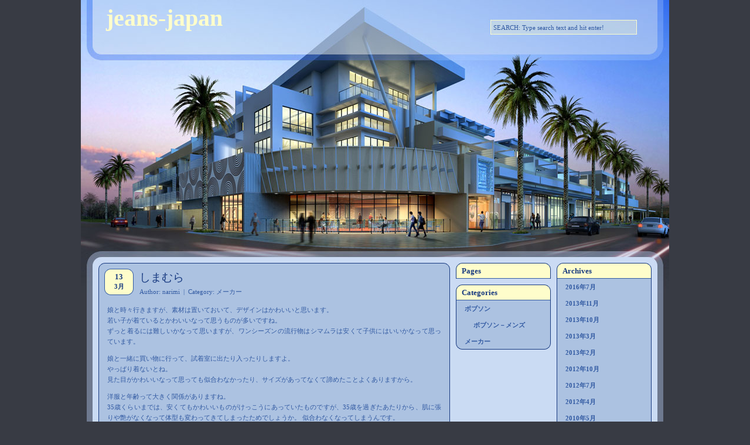

--- FILE ---
content_type: text/html; charset=UTF-8
request_url: http://jeans-japan.com/archives/date/2013/03
body_size: 3769
content:
<!DOCTYPE html PUBLIC "-//W3C//DTD XHTML 1.0 Transitional//EN" "http://www.w3.org/TR/xhtml1/DTD/xhtml1-transitional.dtd">

<html xmlns="http://www.w3.org/1999/xhtml" lang="ja">

<head>
	<meta http-equiv="Content-Type" content="text/html; charset=UTF-8" />
	
	<title>jeans-japan   &raquo; 2013 &raquo; 3月</title>
	
	<meta name="generator" content="WordPress 4.9.3" /> <!-- leave this for stats -->
	
	<link rel="stylesheet" href="http://jeans-japan.com/wp-content/themes/shopping-mall-10/style.css" type="text/css" media="screen" />
	<link rel="alternate" type="application/rss+xml" title="jeans-japan RSS Feed" href="http://jeans-japan.com/feed" />
	<link rel="pingback" href="http://jeans-japan.com/xmlrpc.php" />
	
	<link rel="stylesheet" type="text/css" href="http://jeans-japan.com/wp-content/themes/shopping-mall-10/style.css" />
	
	<!--[if IE]>
		<link rel="stylesheet" type="text/css" href="http://jeans-japan.com/wp-content/themes/shopping-mall-10/style_ie.css" />
	<![endif]-->
	
<link rel='dns-prefetch' href='//s.w.org' />
		<script type="text/javascript">
			window._wpemojiSettings = {"baseUrl":"https:\/\/s.w.org\/images\/core\/emoji\/2.4\/72x72\/","ext":".png","svgUrl":"https:\/\/s.w.org\/images\/core\/emoji\/2.4\/svg\/","svgExt":".svg","source":{"concatemoji":"http:\/\/jeans-japan.com\/wp-includes\/js\/wp-emoji-release.min.js?ver=4.9.3"}};
			!function(a,b,c){function d(a,b){var c=String.fromCharCode;l.clearRect(0,0,k.width,k.height),l.fillText(c.apply(this,a),0,0);var d=k.toDataURL();l.clearRect(0,0,k.width,k.height),l.fillText(c.apply(this,b),0,0);var e=k.toDataURL();return d===e}function e(a){var b;if(!l||!l.fillText)return!1;switch(l.textBaseline="top",l.font="600 32px Arial",a){case"flag":return!(b=d([55356,56826,55356,56819],[55356,56826,8203,55356,56819]))&&(b=d([55356,57332,56128,56423,56128,56418,56128,56421,56128,56430,56128,56423,56128,56447],[55356,57332,8203,56128,56423,8203,56128,56418,8203,56128,56421,8203,56128,56430,8203,56128,56423,8203,56128,56447]),!b);case"emoji":return b=d([55357,56692,8205,9792,65039],[55357,56692,8203,9792,65039]),!b}return!1}function f(a){var c=b.createElement("script");c.src=a,c.defer=c.type="text/javascript",b.getElementsByTagName("head")[0].appendChild(c)}var g,h,i,j,k=b.createElement("canvas"),l=k.getContext&&k.getContext("2d");for(j=Array("flag","emoji"),c.supports={everything:!0,everythingExceptFlag:!0},i=0;i<j.length;i++)c.supports[j[i]]=e(j[i]),c.supports.everything=c.supports.everything&&c.supports[j[i]],"flag"!==j[i]&&(c.supports.everythingExceptFlag=c.supports.everythingExceptFlag&&c.supports[j[i]]);c.supports.everythingExceptFlag=c.supports.everythingExceptFlag&&!c.supports.flag,c.DOMReady=!1,c.readyCallback=function(){c.DOMReady=!0},c.supports.everything||(h=function(){c.readyCallback()},b.addEventListener?(b.addEventListener("DOMContentLoaded",h,!1),a.addEventListener("load",h,!1)):(a.attachEvent("onload",h),b.attachEvent("onreadystatechange",function(){"complete"===b.readyState&&c.readyCallback()})),g=c.source||{},g.concatemoji?f(g.concatemoji):g.wpemoji&&g.twemoji&&(f(g.twemoji),f(g.wpemoji)))}(window,document,window._wpemojiSettings);
		</script>
		<style type="text/css">
img.wp-smiley,
img.emoji {
	display: inline !important;
	border: none !important;
	box-shadow: none !important;
	height: 1em !important;
	width: 1em !important;
	margin: 0 .07em !important;
	vertical-align: -0.1em !important;
	background: none !important;
	padding: 0 !important;
}
</style>
<link rel='https://api.w.org/' href='http://jeans-japan.com/wp-json/' />
<link rel="EditURI" type="application/rsd+xml" title="RSD" href="http://jeans-japan.com/xmlrpc.php?rsd" />
<link rel="wlwmanifest" type="application/wlwmanifest+xml" href="http://jeans-japan.com/wp-includes/wlwmanifest.xml" /> 
<meta name="generator" content="WordPress 4.9.3" />
</head>

<body>

<!-- Page -->
<div id="page"><div id="page-top"><div id="page-bottom">

	<!-- Header -->
	<div id="header">
	
		<!-- Title -->
		<div id="header-info">
			<h1><a href="http://jeans-japan.com/" title="jeans-japan">jeans-japan</a></h1>
			<div class="description"></div>
		</div>
		<!-- /Title -->
		
		<!-- Search -->
		<div id="header-search">
			<form method="get" id="searchform" action="http://jeans-japan.com/">
				<input type="text" value="SEARCH: Type search text and hit enter!" onfocus="if (this.value == 'SEARCH: Type search text and hit enter!') {this.value = '';}" onblur="if (this.value == '') {this.value = 'SEARCH: Type search text and hit enter!';}" name="s" id="s" />
				<input type="submit" id="searchsubmit" value="" />
			</form>
		</div>
		<!-- /Search -->
	
	</div>
	<!-- /Header -->
	
	<!-- Main -->
	<div id="main">
		
		<!-- Content -->
		<div id="content">
		
									<!-- Post -->
			<div class="post" id="post-58">
				<div class="post-title">
					<div class="post-date">
						<span>13</span>
						3月					</div>
					<h2><a href="http://jeans-japan.com/archives/58" rel="bookmark" title="Permanent Link to しまむら">しまむら</a></h2>
					Author: narimi &nbsp;| &nbsp;Category: <a href="http://jeans-japan.com/archives/category/%e3%83%a1%e3%83%bc%e3%82%ab%e3%83%bc" rel="category tag">メーカー</a>				</div>
				<div class="post-entry">
					<p>娘と時々行きますが、素材は置いておいて、デザインはかわいいと思います。<br />
若い子が着ているとかわいいなって思うものが多いですね。<br />
 ずっと着るには難しいかなって思いますが、ワンシーズンの流行物はシマムラは安くて子供にはいいかなって思っています。</p>
<p> 娘と一緒に買い物に行って、試着室に出たり入ったりしますよ。<br />
 やっぱり着ないとね。<br />
見た目がかわいいなって思っても似合わなかったり、サイズがあってなくて諦めたことよくありますから。</p>
<p> 洋服と年齢って大きく関係がありますね。<br />
 35歳くらいまでは、安くてもかわいいものがけっこうにあっていたものですが、35歳を過ぎたあたりから、肌に張りや艶がなくなって体型も変わってきてしまったためでしょうか。 似合わなくなってしまうんです。 </p>
<p>しまむらでも、若い子の服は、若作りをしているおばちゃんになってしまうんですよね。<br />
 で、自分が着たいけど、着れないものを娘に着せて楽しんでしまうんです。<br />
そんな母と娘で買い物をしている人多いですよ～。</p>
				</div>
				<div class="post-info">
					<span><span class="screen-reader-text">しまむら は</span>コメントを受け付けていません。</span> &nbsp;| &nbsp;<a href="http://jeans-japan.com/archives/58#respond">Add Comment</a>
				</div>
			</div>
			<!-- /Post -->
						<!-- Navigation -->
			<div class="navigation">
				<div class="navigation-previous"></div>
				<div class="navigation-next"></div>
			</div>
			<!-- /Navigation -->
						
			<div class="clear"></div>
		
		</div>
		<!-- /Content -->

		<!-- Sidebar -->
		<div id="sidebar">
		
			<!-- Sidebar Left -->
			<div id="sidebar-left">
			
				<div class="sidebar-box"><div class="sidebar-box-top"><div class="sidebar-box-bottom">
					<h3>Pages</h3>
					<ul>
											</ul>
				</div></div></div>
				
				<div class="sidebar-box"><div class="sidebar-box-top"><div class="sidebar-box-bottom">
					<h3>Categories</h3>
					<ul>
							<li class="cat-item cat-item-2"><a href="http://jeans-japan.com/archives/category/%e3%83%9c%e3%83%96%e3%82%bd%e3%83%b3" >ボブソン</a>
<ul class='children'>
	<li class="cat-item cat-item-3"><a href="http://jeans-japan.com/archives/category/%e3%83%9c%e3%83%96%e3%82%bd%e3%83%b3/%e3%83%9c%e3%83%96%e3%82%bd%e3%83%b3%ef%bc%8d%e3%83%a1%e3%83%b3%e3%82%ba" >ボブソン－メンズ</a>
</li>
</ul>
</li>
	<li class="cat-item cat-item-5"><a href="http://jeans-japan.com/archives/category/%e3%83%a1%e3%83%bc%e3%82%ab%e3%83%bc" >メーカー</a>
</li>
					</ul>
				</div></div></div>
				
								
							
			</div>
			<!-- /Sidebar Left -->
			
			<!-- Sidebar Right -->
			<div id="sidebar-right">
			
				<div class="sidebar-box"><div class="sidebar-box-top"><div class="sidebar-box-bottom">
					<h3>Archives</h3>
					<ul>
							<li><a href='http://jeans-japan.com/archives/date/2016/07'>2016年7月</a></li>
	<li><a href='http://jeans-japan.com/archives/date/2013/11'>2013年11月</a></li>
	<li><a href='http://jeans-japan.com/archives/date/2013/10'>2013年10月</a></li>
	<li><a href='http://jeans-japan.com/archives/date/2013/03'>2013年3月</a></li>
	<li><a href='http://jeans-japan.com/archives/date/2013/02'>2013年2月</a></li>
	<li><a href='http://jeans-japan.com/archives/date/2012/10'>2012年10月</a></li>
	<li><a href='http://jeans-japan.com/archives/date/2012/07'>2012年7月</a></li>
	<li><a href='http://jeans-japan.com/archives/date/2012/04'>2012年4月</a></li>
	<li><a href='http://jeans-japan.com/archives/date/2010/05'>2010年5月</a></li>
	<li><a href='http://jeans-japan.com/archives/date/2010/04'>2010年4月</a></li>
	<li><a href='http://jeans-japan.com/archives/date/2010/03'>2010年3月</a></li>
	<li><a href='http://jeans-japan.com/archives/date/2009/01'>2009年1月</a></li>
	<li><a href='http://jeans-japan.com/archives/date/2008/11'>2008年11月</a></li>
					</ul>
				</div></div></div>
				
				<div class="sidebar-box"><div class="sidebar-box-top"><div class="sidebar-box-bottom">
					<h3>Blog Roll</h3>
					<ul>
						<li><a href="http://www.nagoyatokai.net/">コンクリートミキサー</a></li>
<li><a href="http://daiki-jyusetsu.com/">ダイキ住設</a></li>
<li><a href="http://www.pd-best.com/">ペーパードライバー　大阪</a></li>
<li><a href="http://kanshi.hp-web.jp/">ホアンプランニング</a></li>
<li><a href="http://www.yochika.com/SHOP/103404/225094/list.html">よちか</a></li>
<li><a href="http://www.asuka-hb.com/">長良川ラフティング</a></li>
					</ul>
				</div></div></div>
				
								
				
			
			</div>
			<!-- /Sidebar Right -->
		
		</div>
		<!-- Sidebar -->		
		<div class="clear"></div>
	
	</div>
	<!-- /Main -->
	
	<!-- Footer -->
	<div id="footer">
		Shopping Mall Theme | Designed by Jewelry Stores.
		Provided by Blockhaus, Food Web Directory and SEO Media.
	</div>
	<!-- Footer -->

</div></div></div>
<!-- /Page -->

<script type='text/javascript' src='http://jeans-japan.com/wp-includes/js/wp-embed.min.js?ver=4.9.3'></script>

</body>

</html>

--- FILE ---
content_type: text/css
request_url: http://jeans-japan.com/wp-content/themes/shopping-mall-10/style.css
body_size: 2007
content:
/*  
Theme Name: Shopping Mall
Theme URI: http://www.wptown.com/
Description: Shopping Mall Theme is a unique Widget ready WordPress theme with 3 columns, right sidebar, rounded corners and fixed width. Tested on Firefox, Internet Explorer 6, 7 and Opera. Theme is XHTML/CSS valid and SEO friendly.
Version: 1.0
Author: WP Town
Author URI: http://www.wptown.com/
Tags: blue, yellow, three columns, widget ready, rounded corners, right sidebar, fixed width, seo friendly
*/



/* General */

body {
	margin: 0;
	background: #383b44;
}

h1, h2, h3, h4 {
	margin: 0;
}

img {
	border: 0;
}

.clear {
	clear: both;
	height: 0;
	overflow: hidden;
}


/* Page */

#page {
	margin: 0 auto;
	width: 1004px;
	background: url("images/page.gif") repeat-y;
}

#page-top {
	width: 1004px;
	background: url("images/page_top.jpg") no-repeat;
}

#page-bottom {
	width: 1004px;
	background: url("images/page_bottom.gif") no-repeat left bottom;
}


/* Header */

#header {
	width: 1004px;
	height: 429px;
	position: relative;
}

	/* Header - Info */
	
	#header #header-info {
		position: absolute;
		top: 7px;
		left: 43px;
		width: 600px;
	}
	
	#header #header-info h1 {
		color: #fefdcb;
		font: bold 40px Verdana;
		padding-bottom: 5px;
	}
	
	#header #header-info h1 a {
		color: #fefdcb;
		text-decoration: none;
	}
	
	#header #header-info .description {
		color: #fefdcb;
		font: bold 15px Verdana;
	}
	
	/* Header - Search */
	
	#header #header-search {
		position: absolute;
		top: 34px;
		left: 699px;
		width: 250px;
		height: 25px;
	}
	
	#header #header-search #searchform {
		margin: 0;
	}
	
	#header #header-search #s {
		width: 240px;
		height: 13px;
		border: 0;
		padding: 6px 5px;
		font: normal 11px Verdana;
		color: #325aa2;
		background: transparent;
	}
	
	#header #header-search #searchsubmit {
		background: transparent;
		visibility: hidden;
		width: 0;
	}


/* Main */

#main {
	width: 1004px;
	padding-top: 20px;
}

	/* Main - Content */
	
	#content {
		float: left;
		width: 600px;
		padding: 0 10px 0 30px;
	}
	
	/* Main - Content - Post */
	
	#content .post {
		float: left;
		margin-bottom: 20px;
		width: 600px;
		background: #acc2e1 url("images/post.gif") repeat-y;
	}
	
		/* Post - Title */
		
		#content .post .post-title {
			width: 580px;
			padding: 10px 10px 0 10px;
			height: 50px;
			background: url("images/post_title.gif") no-repeat;
			color: #325aa2;
			font: normal 11px Verdana;
		}
		
			#content .post .post-title-404 {
				height: 30px;
			}
		
		#content .post .post-title a {
			color: #325aa2;
			text-decoration: none;
		}
		
		#content .post .post-title a:hover {
			text-decoration: underline;
		}
		
		#content .post .post-title .post-date {
			float: left;
			background: #fefdcb url("images/post_date.gif") no-repeat;
			color: #173980;
			text-align: center;
			text-transform: lowercase;
			width: 50px;
			height: 45px;
			margin-right: 10px;
			font: bold 11px Verdana;
		}
		
		#content .post .post-title .post-date span {
			margin: 6px 0 1px 0;
			display: block;
			font-size: 13px;
		}
		
		#content .post .post-title h2 {
			padding: 2px 0 4px 0;
			color: #173980;
			font: normal 19px Verdana;
		}
		
		#content .post .post-title h2 a {
			color: #173980;
			text-decoration: none;
		}
		
		#content .post .post-title h2 a:hover {
			text-decoration: underline;
		}
		
		/* Post - Entry */
		
		#content .post .post-entry {
			font: normal 11px/18px Verdana;
			color: #325aa2;
			padding: 0 15px;
			width: 570px;
			text-align: justify;
		}
		
		#content .post .post-entry a {
			color: #383b44;
			text-decoration: none;
		}
		
		#content .post .post-entry a:hover {
			text-decoration: underline;
		}
		
		#content .post .post-entry a.more-link {
			font: bold 11px/20px Verdana;
			float: right;
			margin-bottom: 5px;
			color: #383b44;
			text-decoration: none;
		}
		
		#content .post .post-entry a.more-link:hover {
			text-decoration: underline;
		}
		
		#content .post .post-entry blockquote {
			border-left: 10px solid #99b2d6;
			margin: 0px 30px;
			padding-left: 15px;
		}
		
		/* Post - Info */
		
		#content .post .post-info {
			width: 600px;
			height: 25px;
			clear: both;
			font: bold 11px/25px Verdana;
			color: #173980;
			background: url("images/post_info.gif") no-repeat left bottom;
			text-align: center;
		}
		
		#content .post .post-info a {
			color: #173980;
			text-decoration: none;
		}
		
		#content .post .post-info a:hover {
			text-decoration: underline;
		}
		
		/* Post - Bottom */
		
		#content .post .post-bottom {
			width: 600px;
			height: 25px;
			clear: both;
			background: url("images/post_bottom.gif") no-repeat left bottom;
		}
		
		/* Post - Subtitle */
		
		#content .post h3 {
			margin-top: 20px;
			color: #173980;
			font: normal 17px Verdana;
			float: left;
			padding: 0 15px;
			width: 570px;
		}
		
		/* Post - Comments */
		
		#content .post .comments {
			font: normal 11px/18px Verdana;
			color: #325aa2;
			padding: 0 15px;
			width: 570px;
			float: left;
		}
		
		#content .post .comments ol {
			margin: 10px 0;
			padding-left: 25px;
		}
		
		#content .post .comments ol li {
			padding: 5px;
		}
		
		#content .post .comments ol li a {
			color: #383b44;
			text-decoration: none;
		}
		
		#content .post .comments ol li a:hover {
			text-decoration: underline;
		}
		
		#content .post .comments ol li.alt {
			background: #99b2d6;
		}
		
		#content .post .comments ol li cite {
			color: #173980;
			font-style: normal;
			font-weight: bold;
		}
		
		#content .post .comments ol li cite a {
			color: #173980;
			text-decoration: none;
		}
		
		#content .post .comments ol li cite a:hover {
			text-decoration: underline;
		}
		
		#content .post .comments ol li .commentmetadata a {
			color: #173980;
			text-decoration: none;
		}
		
		#content .post .comments ol li .commentmetadata a:hover {
			text-decoration: underline;
		}
		
		/* Post - Comment Form */
		
		#content .post #commentform {
			font: normal 11px/18px Verdana;
			color: #325aa2;
			padding: 0 15px;
			width: 570px;
			float: left;
		}
		
		#content .post #commentform a {
			color: #383b44;
			text-decoration: none;
		}
		
		#content .post #commentform a:hover {
			text-decoration: underline;
		}
	
	/* Main - Content - Navigation */
	
	#content .navigation {
		font: bold 11px/25px Verdana;
		color: #325aa2;
		width: 600px;
		height: 25px;
		margin-bottom: 20px;
		float: left;
	}
	
	#content .navigation a {
		width: 150px;
		height: 25px;
		background: #acc2e1 url("images/navigation.gif") no-repeat;
		text-align: center;
		display: block;
		color: #383b44;
		text-decoration: none;
	}
	
	#content .navigation a:hover {
		text-decoration: underline;
	}
	
		#content .navigation .navigation-previous {
			float: left;
		}
		
		#content .navigation .navigation-next {
			float: right;
		}
	
	/* Main - Sidebar */
	
	#sidebar {
		float: left;
		width: 334px;
		font: normal 11px/18px Verdana;
		color: #325aa2;
		margin-bottom: 10px;
	}
	
	#sidebar a {
		color: #383b44;
		text-decoration: none;
	}
	
	#sidebar a:hover {
		text-decoration: underline;
	}
	
	#sidebar #sidebar-left {
		float: left;
		width: 162px;
	}
	
	#sidebar #sidebar-right {
		float: right;
		width: 162px;
	}
	
	#sidebar .sidebar-box {
		width: 162px;
		margin-bottom: 10px;
		background: #acc2e1 url("images/sidebar_box.gif") repeat-y;
	}
	
	#sidebar .sidebar-box-top {
		width: 162px;
		background: url("images/sidebar_box_top.gif") no-repeat;
	}
	
	#sidebar .sidebar-box-bottom {
		width: 162px;
		background: url("images/sidebar_box_bottom.gif") no-repeat left bottom;
	}
	
		/* Sidebar - Titles */
		
		#sidebar h3 {
			width: 152px;
			height: 27px;
			padding-left: 10px;
			font: bold 13px/27px Verdana;
			color: #173980;
			background: #fefdcb url("images/sidebar_title.gif") no-repeat;
		}
		
		/* Sidebar - Menus */
		
		#sidebar ul {
			margin: 0;
			padding: 0;
			list-style-type: none;
		}
		
		#sidebar ul li {
			color: #325aa2;
			padding-left: 15px;
			font: bold 11px/28px Verdana;
		}
		
		#sidebar ul li a {
			color: #325aa2;
			text-decoration: none;
		}
		
		#sidebar ul li a:hover {
			text-decoration: underline;
		}
		
		/* Sidebar - Forms */
		
		#sidebar #searchform {
			margin: 0;
			padding: 15px 0;
			width: 162px;
			text-align: center;
		}
		
		#sidebar #searchform #s {
			width: 130px;
		}
		
		/* Sidebar - Tables */
		
		#sidebar #calendar_wrap {
			margin: 0 auto;
			padding: 3px 0;
			width: 130px;
		}
		
		#sidebar #calendar_wrap caption {
			font-weight: bold;
		}
		
		#sidebar #calendar_wrap tbody {
			text-align: right;
		}
		
		#sidebar #calendar_wrap tfoot #next {
			text-align: right;
		}
		
		#sidebar #calendar_wrap #today {
			font-weight: bold;
		}
		
		/* Sidebar - Texts */
		
		#sidebar .textwidget {
			padding: 3px 8px 5px 8px;
		}


/* Footer */

#footer {
	margin: 0 auto;
	width: 944px;
	height: 74px;
	background: url("images/footer.gif") no-repeat;
	color: #325aa2;
	font: normal 11px/35px Verdana;
	text-align: center;
}

#footer a {
	color: #383b44;
	text-decoration: none;
}

#footer a:hover {
	text-decoration: underline;
}
